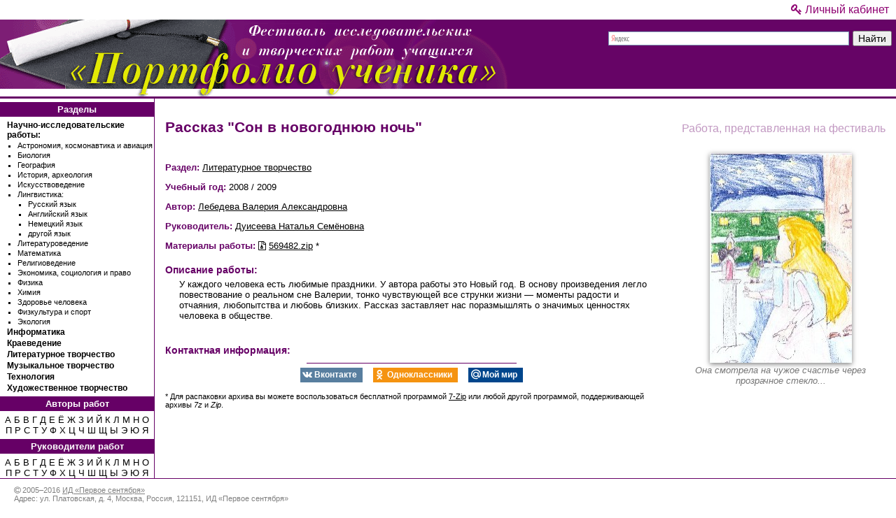

--- FILE ---
content_type: text/html; charset=UTF-8
request_url: https://project.1sept.ru/works/569482
body_size: 5185
content:
<!DOCTYPE html>
<html lang="ru" class="no-js">
<head>
  <meta http-equiv="X-UA-Compatible" content="IE=edge,chrome=1"> 
  <meta charset="UTF-8">
  <meta name="language" content="ru">
  <meta http-equiv="Content-Type" content="text/html; charset=UTF-8">
  <meta http-equiv="Content-Language" content="ru">

  <title>Рассказ &quot;Сон в новогоднюю ночь&quot;</title>

  <link rel="canonical" href="https://project.1sept.ru/works/569482">  <meta name="description" content="У каждого человека есть любимые праздники. У автора работы это Новый год. В основу произведения легло повествование о реальном сне Валерии, тонко чувствующей все струнки жизни — моменты радости и отчаяния, любопытства и любовь близких. Рассказ заставляет нас поразмышлять о значимых ценностях человека в обществе. 

">

  
  <meta name="classification" content="школа, работы учеников">
  <meta name="rating" content="general">      <meta http-equiv="Content-Style-Type" content="text/css">
    <link href="/components/normalize.css/normalize.css" rel="stylesheet">
    <link href="/components/font-awesome/css/font-awesome.min.css" rel="stylesheet">    <link href="/css/main.css" rel="stylesheet">
  
            <link href="/components/social-likes/dist/social-likes_flat.css" rel="stylesheet">
  
        <meta http-equiv="Content-Script-Type" content="text/javascript">
    <script src="/js/cssColumns.Modernizr.js"></script>
    <script src="/components/jquery/dist/jquery.min.js"></script>
  
            <script src="/components/social-likes/dist/social-likes.min.js"></script>
  
  
      <meta name="author" content="Лебедева Валерия Александровна, Дуисеева Наталья Семёновна">
    <meta name="publisher" content="Издательский дом «Первое сентября»">
  <meta name="copyright" content="© 2026 Издательский дом «Первое сентября»">
  <meta name="reply-to"  content="support@1sept.ru">

  <!--[if IE]><link rel="shortcut icon" href="/favicon.ico" sizes="16x16 32x32"><![endif]-->
  <link href="/img/icons/icon.svg"         type="image/svg+xml" sizes="any"     rel="icon logo">
  <link href="/img/icons/icon-16x16.png"   type="image/png"     sizes="16x16"   rel="icon">
  <link href="/img/icons/icon-32x32.png"   type="image/png"     sizes="32x32"   rel="icon">
  <link href="/img/icons/icon-60x60.png"   type="image/png"     sizes="60x60"   rel="icon apple-touch-icon">
  <link href="/img/icons/icon-76x76.png"   type="image/png"     sizes="76x76"   rel="icon apple-touch-icon">
  <link href="/img/icons/icon-120x120.png" type="image/png"     sizes="120x120" rel="icon apple-touch-icon">
  <link href="/img/icons/icon-152x152.png" type="image/png"     sizes="152x152" rel="icon apple-touch-icon">
  <link href="/img/icons/icon-180x180.png" type="image/png"     sizes="180x180" rel="icon apple-touch-icon">
  <link href="/img/icons/icon-192x192.png" type="image/png"     sizes="192x192" rel="icon">
  <link href="/img/icons/icon-196x196.png" type="image/png"     sizes="196x196" rel="icon apple-touch-icon">

  <!--[if IE]><link rel="shortcut icon" href="/favicon.ico" sizes="16x16 32x32">
  <![endif]-->

  <meta name="apple-mobile-web-app-title" content="Портфолио ученика">

    
      <meta http-equiv='imagetoolbar' content='no'>

  <meta name="application-name" content="Портфолио ученика">
  <meta name="msapplication-starturl"  content="https://project.1sept.ru">
  <meta name="msapplication-tooltip"   content="Фестиваль «Портфолио ученика»">
  <meta name="msapplication-TileImage" content="/img/icons/icon-144x144.png">
  <meta name="msapplication-TileColor" content="#EF9FF0">

        <meta property="og:locale" content="ru_RU"/>
    <meta property="og:site_name" content="Портфолио ученика"/>
  

  <meta property="og:type" content="article"/>
  <meta property="og:title" content="Рассказ &quot;Сон в новогоднюю ночь&quot;"/>
  <meta property="og:description" content="У каждого человека есть любимые праздники. У автора работы это Новый год. В основу произведения легло повествование о реальном сне Валерии, тонко чувствующей все струнки жизни — моменты радости и отчаяния, любопытства и любовь близких. Рассказ заставляет нас поразмышлять о значимых ценностях человека в обществе. 

"/>

    <meta property="yandex_recommendations_title" content="Рассказ &quot;Сон в новогоднюю ночь&quot;"/>
  <meta property="yandex_recommendations_category" content="Публикация"/>
      <meta property="yandex_recommendations_image" content="/works/569482-w300.jpeg"/>
  
      <!-- Yandex.RTB -->
    <script>window.yaContextCb=window.yaContextCb||[]</script>
    <script src="https://yandex.ru/ads/system/context.js" async></script>
  
    <meta name="robots" content="all">
</head>

<body>
  <section class="no-print">


<script type="text/javascript" >
   (function(m,e,t,r,i,k,a){m[i]=m[i]||function(){(m[i].a=m[i].a||[]).push(arguments)};
   m[i].l=1*new Date();k=e.createElement(t),a=e.getElementsByTagName(t)[0],k.async=1,k.src=r,a.parentNode.insertBefore(k,a)})
   (window, document, "script", "https://mc.yandex.ru/metrika/tag.js", "ym");

   ym(1063903, "init", {
        clickmap:true,
        trackLinks:true,
        accurateTrackBounce:true
   });
</script>
<noscript><div><img src="https://mc.yandex.ru/watch/1063903" style="position:absolute; left:-9999px;" alt="" /></div></noscript>


<div style="position: absolute; left: -10000px">
  <img src="//top-fwz1.mail.ru/counter?id=20470;js=na" style="border: 0" height="1" width="1" alt="Рейтинг@Mail.ru">
</div>

</section>


  <header id="top">
  <div id="header-links" class="no-print">
    <a href="https://my.1sept.ru/?from=project" title="Вход в Личный кабинет"><i class="fa fa-key "></i> Личный кабинет</a>
  </div>

  <div id="header-container">
    <div id="logo-container">
      <a href="/"><img src="/img/header-logo.png" width="726" height="110" class="low-res"></a>
    </div>

          <div id="search-form" class="no-print">
          <div class="ya-site-form ya-site-form_inited_no" onclick="return {'action':'/search','arrow':false,'bg':'transparent','fontsize':14,'fg':'#000000','language':'ru','logo':'rb','publicname':'Портфолио ученика','suggest':true,'target':'_self','tld':'ru','type':2,'usebigdictionary':true,'searchid':2434442,'webopt':false,'websearch':false,'input_fg':'#000000','input_bg':'#FFFFFF','input_fontStyle':'normal','input_fontWeight':'normal','input_placeholder':null,'input_placeholderColor':'#000000','input_borderColor':'#7F9DB9'}">
    <form action="//yandex.ru/sitesearch" method="get" target="_self">
      <input type="hidden" name="searchid" value="2434442">
      <input type="hidden" name="l10n" value="ru">
      <input type="hidden" name="reqenc" value="utf-8">
      <input type="text" name="text" value="">
      <input type="submit" value="Найти">
    </form>
  </div>

  <style type="text/css">
    .ya-page_js_yes .ya-site-form_inited_no {
      display: none;
    }
  </style>

  <script type="text/javascript">
    (function(w,d,c){var s=d.createElement('script'),h=d.getElementsByTagName('script')[0],e=d.documentElement;if((' '+e.className+' ').indexOf(' ya-page_js_yes ')===-1){e.className+=' ya-page_js_yes';}s.type='text/javascript';s.async=true;s.charset='utf-8';s.src=(d.location.protocol==='https:'?'https:':'http:')+'//site.yandex.net/v2.0/js/all.js';h.parentNode.insertBefore(s,h);(w[c]||(w[c]=[])).push(function(){Ya.Site.Form.init()})})(window,document,'yandex_site_callbacks');
  </script>
      </div>
      </div>
</header>


<table width="100%">
  <tr>
          
<td id="left-nav" class="no-print">
<aside>
  <nav>
    <h4>Разделы</h4>
    <ul class="subjects">
      <li><a href="/subjects/23">Научно-исследовательские работы:</a></li>
      <ul>
        <li><a href="/subjects/1">Астрономия, космонавтика и авиация</a></li>
        <li><a href="/subjects/2">Биология</a></li>
        <li><a href="/subjects/3">География</a></li>
        <li><a href="/subjects/4">История, археология</a></li>
        <li><a href="/subjects/5">Искусствоведение</a></li>
        <li><a href="/subjects/6">Лингвистика:</a></li>
        <ul>
          <li><a href="/subjects/25">Русский язык</a></li>
          <li><a href="/subjects/26">Английский язык</a></li>
          <li><a href="/subjects/27">Немецкий язык</a></li>
          <li><a href="/subjects/28">другой язык</a></li>
        </ul>
        <li><a href="/subjects/7">Литературоведение</a></li>
        <li><a href="/subjects/8">Математика</a></li>
        <li><a href="/subjects/9">Религиоведение</a></li>
        <li><a href="/subjects/10">Экономика, социология и право</a></li>
        <li><a href="/subjects/11">Физика</a></li>
        <li><a href="/subjects/12">Химия</a></li>
        <li><a href="/subjects/13">Здоровье человека</a></li>
        <li><a href="/subjects/14">Физкультура и спорт</a></li>
        <li><a href="/subjects/15">Экология</a></li>
      </ul>
      <li><a href="/subjects/18">Информатика</a></li>
      <li><a href="/subjects/21">Краеведение</a></li>
      <li><a href="/subjects/19">Литературное творчество</a></li>
      <li><a href="/subjects/20">Музыкальное творчество</a></li>
      <li><a href="/subjects/17">Технология</a></li>
      <li><a href="/subjects/16">Художественное творчество</a></li>
    </ul>

    
    <h4>Авторы работ</h4>
    <p class="letters">
              <a href="/authors/%D0%90">А</a>
              <a href="/authors/%D0%91">Б</a>
              <a href="/authors/%D0%92">В</a>
              <a href="/authors/%D0%93">Г</a>
              <a href="/authors/%D0%94">Д</a>
              <a href="/authors/%D0%95">Е</a>
              <a href="/authors/%D0%81">Ё</a>
              <a href="/authors/%D0%96">Ж</a>
              <a href="/authors/%D0%97">З</a>
              <a href="/authors/%D0%98">И</a>
              <a href="/authors/%D0%99">Й</a>
              <a href="/authors/%D0%9A">К</a>
              <a href="/authors/%D0%9B">Л</a>
              <a href="/authors/%D0%9C">М</a>
              <a href="/authors/%D0%9D">Н</a>
              <a href="/authors/%D0%9E">О</a>
              <a href="/authors/%D0%9F">П</a>
              <a href="/authors/%D0%A0">Р</a>
              <a href="/authors/%D0%A1">С</a>
              <a href="/authors/%D0%A2">Т</a>
              <a href="/authors/%D0%A3">У</a>
              <a href="/authors/%D0%A4">Ф</a>
              <a href="/authors/%D0%A5">Х</a>
              <a href="/authors/%D0%A6">Ц</a>
              <a href="/authors/%D0%A7">Ч</a>
              <a href="/authors/%D0%A8">Ш</a>
              <a href="/authors/%D0%A9">Щ</a>
              <a href="/authors/%D0%AB">Ы</a>
              <a href="/authors/%D0%AD">Э</a>
              <a href="/authors/%D0%AE">Ю</a>
              <a href="/authors/%D0%AF">Я</a>
          </p>

    <h4>Руководители работ</h4>
    <p class="letters">
              <a href="/teachers/%D0%90">А</a>
              <a href="/teachers/%D0%91">Б</a>
              <a href="/teachers/%D0%92">В</a>
              <a href="/teachers/%D0%93">Г</a>
              <a href="/teachers/%D0%94">Д</a>
              <a href="/teachers/%D0%95">Е</a>
              <a href="/teachers/%D0%81">Ё</a>
              <a href="/teachers/%D0%96">Ж</a>
              <a href="/teachers/%D0%97">З</a>
              <a href="/teachers/%D0%98">И</a>
              <a href="/teachers/%D0%99">Й</a>
              <a href="/teachers/%D0%9A">К</a>
              <a href="/teachers/%D0%9B">Л</a>
              <a href="/teachers/%D0%9C">М</a>
              <a href="/teachers/%D0%9D">Н</a>
              <a href="/teachers/%D0%9E">О</a>
              <a href="/teachers/%D0%9F">П</a>
              <a href="/teachers/%D0%A0">Р</a>
              <a href="/teachers/%D0%A1">С</a>
              <a href="/teachers/%D0%A2">Т</a>
              <a href="/teachers/%D0%A3">У</a>
              <a href="/teachers/%D0%A4">Ф</a>
              <a href="/teachers/%D0%A5">Х</a>
              <a href="/teachers/%D0%A6">Ц</a>
              <a href="/teachers/%D0%A7">Ч</a>
              <a href="/teachers/%D0%A8">Ш</a>
              <a href="/teachers/%D0%A9">Щ</a>
              <a href="/teachers/%D0%AB">Ы</a>
              <a href="/teachers/%D0%AD">Э</a>
              <a href="/teachers/%D0%AE">Ю</a>
              <a href="/teachers/%D0%AF">Я</a>
          </p>

      </nav>
</aside>
</td>


    
    <td valign="top">
      <div style="margin: 10px 15px 15px 15px">
              <!-- Yandex.RTB R-A-663182-1 -->
<div id="yandex_rtb_R-A-663182-1"></div>
<script>window.yaContextCb.push(()=>{
  Ya.Context.AdvManager.render({
    renderTo: 'yandex_rtb_R-A-663182-1',
    blockId: 'R-A-663182-1'
  })
})</script>
        </div>

      <table width="100%">
        <tr>
          <td width="100%" valign="top">
            <article>
              
<div id="work-page">
  <p class="info-float-right">Работа, представленная на фестиваль</p>

  <h1 class="work-title">Рассказ &quot;Сон в новогоднюю ночь&quot;  </h1>
  <br clear="all">

      <figure class="work-image">
      <img src="/works/569482-w300.jpeg" alt="Она смотрела на чужое счастье через прозрачное стекло...">
      <figcaption>Она смотрела на чужое счастье через прозрачное стекло...</figcaption>
    </figure>
        <p>
      <strong>Раздел:</strong>

              <a href="/subjects/19">Литературное творчество</a>          </p>
  <p><strong>Учебный год:</strong> 2008 / 2009</p>

        <p>
              
        <strong>Автор:</strong>
        <a href="/persons/2103620">Лебедева Валерия Александровна</a>          </p>
  
        <p>
                      <strong>Руководитель:</strong>
        <a href="/persons/1056195">Дуисеева Наталья Семёновна</a>
          </p>
  
  <p>
    <strong>Материалы работы:</strong>
          <a href="/works/569482.zip" class="download-link print-url" rel="nofollow" >
        <span class="fa fa-file-archive-o"></span>
        <span class="file-name">569482.zip</span>
      </a>*  </p>

      <h4>Описание работы:</h4>
    <p class="text-block">У каждого человека есть любимые праздники. У автора работы это Новый год. В основу произведения легло повествование о реальном сне Валерии, тонко чувствующей все струнки жизни — моменты радости и отчаяния, любопытства и любовь близких. Рассказ заставляет нас поразмышлять о значимых ценностях человека в обществе. <br />
<br />
</p>
  
  
  
        <h4>Контактная информация:</h4>
      <ul class="list-block">
                
                
                      </ul>
  
  <div class="robots-nocontent">
    <hr>
                <div class="social-buttons no-print">
      <div class="social-likes">
        <div class="vkontakte" title="Поделиться ссылкой во Вконтакте">Вконтакте</div>
        <div class="odnoklassniki" title="Поделиться ссылкой в Одноклассниках">Одноклассники</div>
        <div class="mailru" title="Поделиться ссылкой в Моём мире">Мой мир</div>
      </div>
    </div>
  
    
          <p style="font-size: 11px">* Для распаковки архива вы можете воспользоваться бесплатной программой <a href="https://ru.wikipedia.org/wiki/7-Zip" target="_blank" class="print-url">7-Zip</a> или любой другой программой, поддерживающей архивы <em>7z</em> и <em>Zip</em>.</p>
      </div>
</div>





            </article>
          </td>

                        <td id="right-side">
          <aside>
        <section class="no-print">
          
                  </section>
      </aside>
      </div>
      </td>

                  </tr>
      </table>
    </td>
  </tr>
</table>

  <footer>
  <div class="vcard">
    <div>
      <i class="fa fa-copyright"></i> 2005–2016
      <span class="category">
        <span class="value-title" title="Фестиваль"> </span>
      </span>
            <a href="https://1sept.ru">ИД «Первое сентября»</a>
    </div>

    <div class="adr">
      Адрес:
      <span class="street-address">ул. Платовская, д. 4</span>,
      <span class="locality region">Москва</span>,
      <span class="country-name">Россия</span>,
      <span class="postal-code">121151</span>,
      <span class="extended-address">ИД «Первое сентября»</span>
    </div>

    <span class="geo">
      <span class="latitude">
        <span class="value-title" title="55.737730"> </span>
      </span>
      <span class="longitude">
        <span class="value-title" title="37.540748"> </span>
      </span>
    </span>

    <div>
      Эл. почта: <a href="mailto:support@1sept.ru" class="email">support@1sept.ru</a>
      <span>   </span>
      Телефон: <span class="tel">+7 (495) 637-82-73</span>
    </div>
  </div>
</footer>


</body>
</html>
